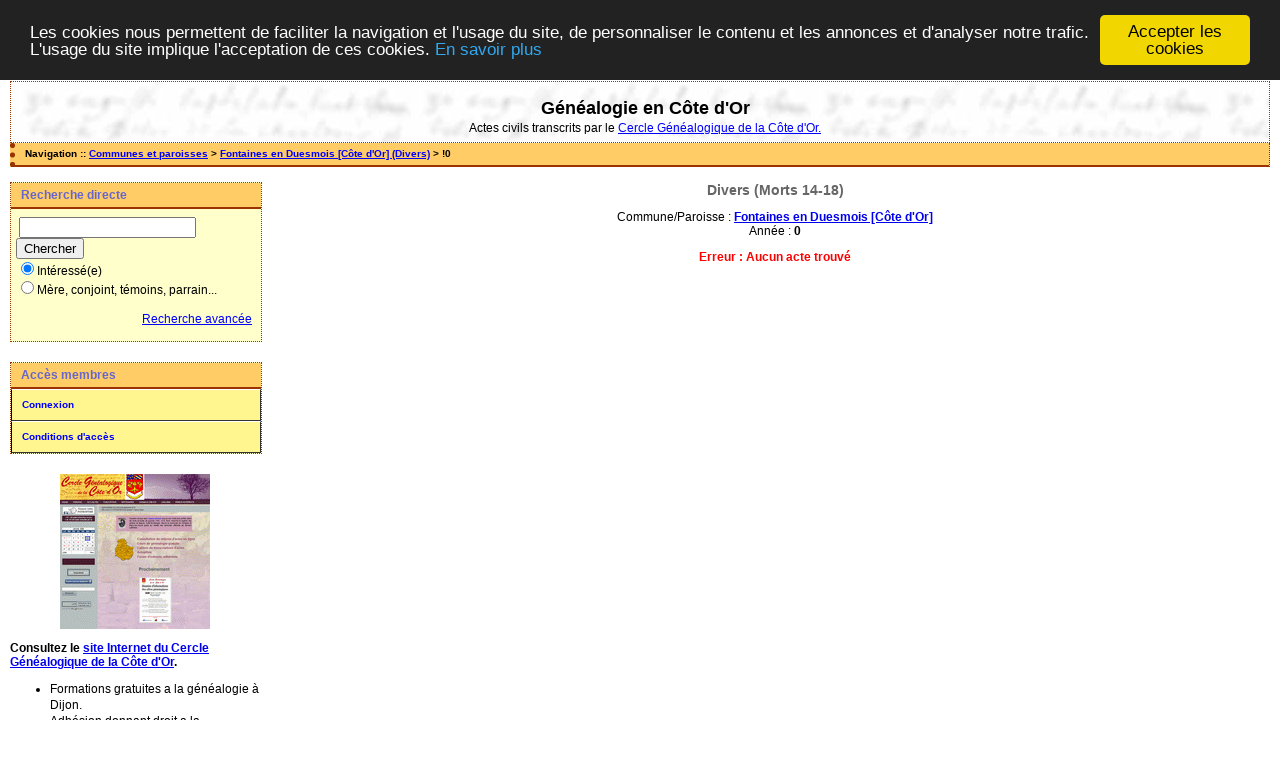

--- FILE ---
content_type: text/html; charset=UTF-8
request_url: https://actes.cgco.org/tab_bans.php/Fontaines+en+Duesmois+%5BC%C3%B4te+d%27Or%5D%3BMorts+14-18/%210
body_size: 2503
content:

<!DOCTYPE html PUBLIC "-//W3C//DTD XHTML 1.0 Transitional//EN" "http://www.w3.org/TR/xhtml1/DTD/xhtml1-transitional.dtd">
<html xmlns="http://www.w3.org/1999/xhtml">
<head>
<link rel="shortcut icon" href="/img/favicon.ico" type="image/x-icon" />
<link rel="stylesheet" href="/_config/actes.css" type="text/css" />
<link rel="stylesheet" href="/_config/actes_print.css" type="text/css"  media="print" />
<script type="text/javascript">
  		window.cookieconsent_options = {
  			"message":"Les cookies nous permettent de faciliter la navigation et l'usage du site, de personnaliser le contenu et les annonces et d'analyser notre trafic. L'usage du site implique l'acceptation de ces cookies.",
  			"dismiss":"Accepter les cookies",
  			"learnMore":"En savoir plus",
  			"link":"http://www.allaboutcookies.org/fr/",
  			"theme":"dark-top"};</script><script type="text/javascript" src="/tools/js/cookieconsent.min.js"></script><title>Fontaines en Duesmois [Côte d'Or] : Divers (Morts 14-18)</title>
<meta http-equiv="Content-Type" content="text/html; charset=UTF-8" />
<meta name="expires" content="never" />
<meta name="revisit-after" content="15 days" />
<meta name="robots" content="all, index, follow" />
<meta name="description" content="Généalogie Côte d'Or 21 : Consultez les actes civils des naissances, mariages et décès depuis le XVIIème siècle. Fontaines en Duesmois [Côte d'Or] : Divers (Morts 14-18)" />
<meta name="keywords" content="cgco, genealogie, cote d'or, dijon, actes, 21, Fontaines en Duesmois [Côte d'Or] : Divers (Morts 14-18)" />
<meta name="generator" content="ExpoActes" />

</head>
<body id="tab_bans"  >
<div id="top" class="entete"><div class="bandeau"><center>
<h1>G&eacute;n&eacute;alogie en C&ocirc;te d'Or</h1> Actes civils transcrits par le <a href="https://cgco.org">Cercle G&eacute;n&eacute;alogique de la C&ocirc;te d'Or.</a></strong></h1>

</div></center>

</div>
<div class="navigation">Navigation :: <a href="/index.php">Communes et paroisses</a>
 &gt; <a href="/tab_bans.php/Fontaines+en+Duesmois+%5BC%C3%B4te+d%27Or%5D">Fontaines en Duesmois [Côte d'Or] (Divers)</a> &gt; !0
</div>
<div id="col_menu">
<div class="menu_zone">
<div class="menu_titre">Recherche directe</div>
<form class="form_rech" name="recherche" method="post" action="/chercher.php">
&nbsp;<input type="text" name="achercher" />
&nbsp;<input type="submit" name="Submit" value="Chercher" />
<br /><input type="radio" name="zone" value="1" checked="checked" />Intéressé(e) 
<br /><input type="radio" name="zone" value="2" />Mère, conjoint, témoins, parrain...
<input type="hidden" name="direct" value="1" />
<input type="hidden" name="debug" value="" />
<div class="menuTexte" align="right"><dl><dd><a href="/rechavancee.php">Recherche avancée</a>&nbsp; &nbsp;</dd></dl></div></form>
</div>
<div class="menu_zone">
<div class="menu_titre">Accès membres</div>
<div class="menuCorps"><dl>
<dt><a href="/login.php">Connexion</a></dt>
<dt><a href="/acces.php">Conditions d'accès</a></dt>
</dl></div>
</div>
<div class="pub_menu">
<center><a href="https://cgco.org/"><img src="https://cgco.org/documents/site.gif" alt="cgco genealogie dijon cote d'or 21"/></a></center><p>
<p><div align="left"><b>Consultez le <a href="https://cgco.org">site Internet du Cercle Généalogique de la Côte d'Or</a>.</b></p>

<ul>
<li>Formations gratuites a la généalogie à Dijon.</li><li>Adhésion donnant droit a la consultation gratuite des tables alphabétiques avec filiation.</li><li>Accès privilégié a nos bases de données partenaires nationales.</li><li>Commande en ligne de cahiers de relevés complets a prix réduit.</li><li>Revue Bourguignonne de généalogie Nos Ancêtres Et Nous.</li><li> Manifestations.</li><li> Aide et échanges entre généalogistes amateurs.</li><li> Possibilité de devenir releveur et de participer ainsi à l'enrichissement du patrimoine généalogique de la Côte d'Or.</li>
</ul></div></p>
<center><a href="https://cgco.org/cgco-genealogie-21-adhesion-cote-dor/">Adhérer au CGCO</a></center></p></div>
</div>
<div id="col_main">
<h2>Divers (Morts 14-18)</h2><p>Commune/Paroisse : <a href="/tab_bans.php/Fontaines+en+Duesmois+%5BC%C3%B4te+d%27Or%5D%3BMorts+14-18"><b>Fontaines en Duesmois [Côte d'Or]</b></a><br />Année : <b>0</b></p><p class="erreur">Erreur : Aucun acte trouvé</p>
</div><div id="pied_page2" class="pied_page2"><div id="totop2" class="totop2"><p class="totop2"><strong><a href="#top">Top</a></strong> &nbsp; </p></div><div id="texte_pied2" class="texte_pied2"><p class="texte_pied2"><font color="darkred"size="2"><b>Il est interdit de faire un usage commercial de ces données ou de les redistribuer sur CD ou sur tout autre support.</b></p></font>Les tables et les actes présentés sur ce site sont consultables par les adhérents du CGCO pour faciliter les recherches des généalogistes amateurs. </b></font></p>
<a href="https://cgco.org/"><img src="bandeau_cgco.jpg" alt="cgco genealogie dijon cote d'or 21"/></a>
<p>Cercle Généalogique de la Côte d'Or<br>Maison des associations, 2 rue des Corroyeurs, boite A8<br>21000 Dijon</b></p>
<center><a href="https://cgco.org/nous">CONTACTEZ-NOUS</a></center></p></div><div id="copyright2" class="copyright2"><p class="copyright2"><em><a href="http://expocartes.monrezo.be/">ExpoActes</a></em> version 3.2.4-prod (&copy;<em> 2005-2026, ADSoft)</em></p></div></div>
<script type="text/javascript">
var gaJsHost = (("https:" == document.location.protocol) ? "https://ssl." : "http://www.");
document.write(unescape("%3Cscript src='" + gaJsHost + "google-analytics.com/ga.js' type='text/javascript'%3E%3C/script%3E")); 
</script>
<script type="text/javascript">
try {
var pageTracker = _gat._getTracker("UA-20889905-1");
pageTracker._trackPageview();
} catch(err) {}</script>
</body>
</html>


